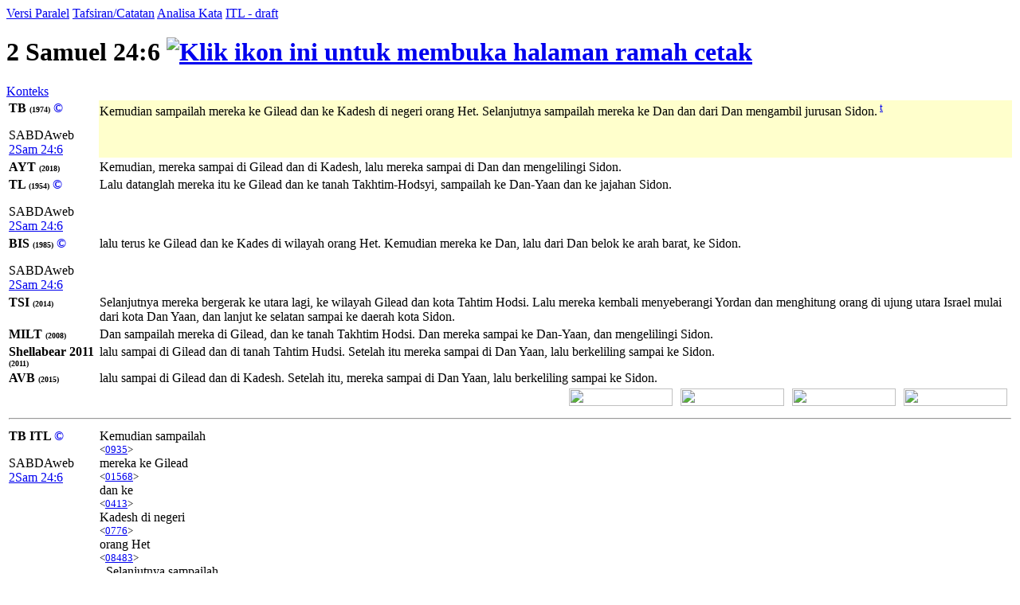

--- FILE ---
content_type: text/html; charset=UTF-8
request_url: https://alkitab.sabda.org/verse.php?book=2Sa&chapter=24&verse=6
body_size: 48264
content:
<!--<!DOCTYPE html PUBLIC "-//W3C//DTD XHTML 1.0 Transitional//EN" "http://www.w3.org/TR/xhtml1/DTD/xhtml1-transitional.dtd">-->
<html>
<head>
<meta http-equiv="Content-Type" content="text/html; charset=utf-8" />
<meta name="keywords" content="alkitab, alkitab online, alkitab elektronik, alkitab indonesia, alkitab sabda, biblika, terjemahan baru, kabar baik, terjemahan lama, firman allah yang hidup, kitab suci injil, shellabear, pencarian alkitab, terjemahan alkitab, versi alkitab, ayat alkitab, daftar ayat alkitab, situs alkitab, alat-alat biblika, program alkitab, alkitab program, software alkitab, alkitab software, CD SABDA, download alkitab, alkitab download, sejarah alkitab, alkitab, sabda, kristen, katolik, kristiani, nasrani, gereja, alkitab online, pelayanan, indonesia">
<!--meta name="viewport" content="width=device-width, initial-scale=1" /-->
<title>    2 Samuel 24:6 (Versi Paralel) - Tampilan Ayat - Alkitab SABDA
</title>
<link rel="alternate" type="application/rss+xml" title="RSS 2.0" href="xml/feed.php" />

<style>@font-face {font-family:KoineGreek; src:url('files/fonts/KoineGreek.eot?#iefix') format('embedded-opentype'), url('files/fonts/KoineGreek.ttf') format('truetype');}</style>
<link rel="stylesheet" href="styles/plain.css?v=202409a" type="text/css" />
<link rel="stylesheet" href="styles/jquery.cluetip.css" type="text/css" />
<link rel="stylesheet" href="styles/jquery.treeview.css" type="text/css" />
<link rel="stylesheet" href="styles/jquery.contextmenu.css" type="text/css" />
<link rel="stylesheet" href="styles/flora.resizable.css" type="text/css" />
<link rel="stylesheet" href="styles/highslide.css?1" type="text/css" /><link rel="search" type="application/opensearchdescription+xml" title="Alkitab SABDA" href="xml/search_univ.xml">
<script type="text/javascript" language="javascript" src="scripts/jquery-latest.js"></script>
<script type="text/javascript" language="javascript" src="scripts/jquery.tablesorter.js"></script>
<script type="text/javascript" language="javascript" src="scripts/jquery.qookie.js"></script>
<script type="text/javascript" language="javascript" src="scripts/jquery.treeview.js"></script>
<script type="text/javascript" language="javascript" src="scripts/jquery.form.js"></script>
<script type="text/javascript" language="javascript" src="scripts/jquery.contextMenu.js"></script>
<script type="text/javascript" language="javascript" src="scripts/ui.core.js"></script>
<script type="text/javascript" language="javascript" src="scripts/ui.base.js"></script>
<script type="text/javascript" language="javascript" src="scripts/ui.resizable.js"></script>
<script type="text/javascript" language="javascript" src="scripts/ui.draggable.js"></script>
<script type="text/javascript" language="javascript" src="scripts/ui.droppable.js"></script>
<script type="text/javascript" language="javascript" src="scripts/jquery.gabung.js?v=202409a"></script>
<script type="text/javascript" language="javascript" src="scripts/plain.js"></script>
<script type="text/javascript" language="javascript" src="scripts/highslide-with-gallery.min.js?1"></script>
</head>
<body onload="setSize();" onresize="setSize();" ondblclick="jumpSearch('search.php', '', 'id', '');">
<div id="main" onmousemove="goSlide(event);" onmouseup="stopSlide();">
<div class="tabs">
<a class="tab active" id="COMPARE_tab" href="verse.php?book=10&amp;chapter=24&amp;verse=6&amp;tab=text">Versi Paralel</a>
<a class="tab" id="COMMENTARIES_tab" href="verse_commentary.php?book=10&amp;chapter=24&amp;verse=6">Tafsiran/Catatan</a>
<a class="tab" id="ANALYSIS_tab" href="verse.php?book=10&amp;chapter=24&amp;verse=6&amp;tab=analysis">Analisa Kata</a>
                        <a class="tab" id="INTERLINEAR_tab" href="https://devx.sabda.org/indolinear/heb2tb/detail.php?id=8699">ITL - draft</a>
            </div>
<div id="COMPARE">
<div class="texts">    
	<h1>2 Samuel 24:6 <a href="verse.php?book=10&amp;chapter=24&amp;verse=6&amp;mode=print" target=_blank><img src="images/printer.gif" border="0" title="Klik ikon ini untuk membuka halaman ramah cetak"></a></h1>
	<a href="bible.php?book=10&amp;chapter=24#6">Konteks</a><br>
	<table id="alt" width="100%">
	            	    					        <tr valign="top"><td style="width:110px"><b>TB <font size=1>(1974)</font> <a style="text-decoration:none;" href="http://www.sabda.org/sabdaweb/versions/tb">&copy;</a></b><br><p class="small1">SABDAweb <a href="http://www.sabda.org/sabdaweb/bible/verse/?b=2Sam&c=24&v=6&version=tb" rel="nofollow" target="_blank">2Sam 24:6</a></p></td>
		    		                	                                                                                        	<td bgcolor="#FFFFCC"><p class="text">
        	Kemudian sampailah mereka ke Gilead dan ke Kadesh di negeri orang Het. Selanjutnya sampailah mereka ke Dan dan dari Dan mengambil jurusan Sidon.<sup> <a id="xf__8699_t" href="#" class="xfull_trigger">t</a>&nbsp;</sup>
        	        	</p></td></tr>
	    		
	
				    		        				    				        <tr valign="top"><td style="width:110px"><b>AYT <font size=1>(2018)</font> </b></td>
				    				    						<td><p>Kemudian, mereka sampai di Gilead dan di Kadesh, lalu mereka sampai di Dan dan mengelilingi Sidon.</p></td></tr>
											    		        				    				        <tr valign="top"><td style="width:110px"><b>TL <font size=1>(1954)</font> <a style="text-decoration:none;" href="http://www.sabda.org/sabdaweb/versions/tl">&copy;</a></b><br><p class="small1">SABDAweb <a href="http://www.sabda.org/sabdaweb/bible/verse/?b=2Sam&c=24&v=6&version=tl" rel="nofollow" target="_blank">2Sam 24:6</a></p></td>
				    				    						<td><p>Lalu datanglah mereka itu ke Gilead dan ke tanah Takhtim-Hodsyi, sampailah ke Dan-Yaan dan ke jajahan Sidon.</p></td></tr>
											    		        				    				        <tr valign="top"><td style="width:110px"><b>BIS <font size=1>(1985)</font> <a style="text-decoration:none;" href="http://www.sabda.org/sabdaweb/versions/bis">&copy;</a></b><br><p class="small1">SABDAweb <a href="http://www.sabda.org/sabdaweb/bible/verse/?b=2Sam&c=24&v=6&version=bis" rel="nofollow" target="_blank">2Sam 24:6</a></p></td>
				    				    						<td><p>lalu terus ke Gilead dan ke Kades di wilayah orang Het. Kemudian mereka ke Dan, lalu dari Dan belok ke arah barat, ke Sidon.</p></td></tr>
											    		        				    				        <tr valign="top"><td style="width:110px"><b>TSI <font size=1>(2014)</font> </b></td>
				    				    						<td><p>Selanjutnya mereka bergerak ke utara lagi, ke wilayah Gilead dan kota Tahtim Hodsi. Lalu mereka kembali menyeberangi Yordan dan menghitung orang di ujung utara Israel mulai dari kota Dan Yaan, dan lanjut ke selatan sampai ke daerah kota Sidon.</p></td></tr>
											    		        				    				        <tr valign="top"><td style="width:110px"><b>MILT <font size=1>(2008)</font> </b></td>
				    				    						<td><p>Dan sampailah mereka di Gilead, dan ke tanah Takhtim Hodsi. Dan mereka sampai ke Dan-Yaan, dan mengelilingi Sidon.</p></td></tr>
											    		        				    				        <tr valign="top"><td style="width:110px"><b>Shellabear 2011 <font size=1>(2011)</font> </b></td>
				    				    						<td><p>lalu sampai di Gilead dan di tanah Tahtim Hudsi. Setelah itu mereka sampai di Dan Yaan, lalu berkeliling sampai ke Sidon.</p></td></tr>
											    		        				    				        <tr valign="top"><td style="width:110px"><b>AVB <font size=1>(2015)</font> </b></td>
				    				    						<td><p>lalu sampai di Gilead dan di Kadesh. Setelah itu, mereka sampai di Dan Yaan, lalu berkeliling sampai ke Sidon.</p></td></tr>
											    		
				
				    <tr height="25px">
		    	<td colspan="2" valign="top" align="right">
		    		<div class="en_verse en_hide" id="v8699" style="position: relative; float:right; width:130px;">
		    			<div style="position: absolute; right:5px; width:130px; height:24px;">
		    				<img width="130px" height="22px" src="images/show_english.png">
		    			</div>
		    			<div style="position: absolute; text-align:center; width:130px; right:5px; top:4px;">
		    				<span style="color: #ffffff; font-weight: bold; font-family: Verdana, Arial, sans-serif; font-size: 60%; cursor: pointer;">[+] Bhs. Inggris</span>
		    			</div>
		    		</div>
		    		<div class="id_verse id_hide" id="vi8699" style="position: relative; float:right; width:130px;">
		    			<div style="position: absolute; right:145px; width:130px; height:24px;">
		    				<img width="130px" height="22px" src="images/show_english.png">
		    			</div>
		    			<div style="position: absolute; text-align:center; width:130px; right:145px; top:4px;">
		    				<span style="color: #ffffff; font-weight: bold; font-family: Verdana, Arial, sans-serif; font-size: 60%; cursor: pointer;">[+] Bhs. Indonesia</span>
		    			</div>
		    		</div>		    		
		    		<div class="sk_verse sk_hide" id="vs8699" style="position: relative; float:right; width:130px;">
		    			<div style="position: absolute; right:285px; width:130px; height:24px;">
		    				<img width="130px" height="22px" src="images/show_english.png">
		    			</div>
		    			<div style="position: absolute; text-align:center; width:130px; right:285px; top:4px;">
		    				<span style="color: #ffffff; font-weight: bold; font-family: Verdana, Arial, sans-serif; font-size: 60%; cursor: pointer;">[+] Bhs. Suku</span>
		    			</div>
		    		</div>		    		
		    		<div class="kn_verse kn_hide" id="vk8699" style="position: relative; float:right; width:130px;">
		    			<div style="position: absolute; right:425px; width:130px; height:24px;">
		    				<img width="130px" height="22px" src="images/show_english.png">
		    			</div>
		    			<div style="position: absolute; text-align:center; width:130px; right:425px; top:4px;">
		    				<span style="color: #ffffff; font-weight: bold; font-family: Verdana, Arial, sans-serif; font-size: 60%; cursor: pointer;">[+] Kuno</span>
		    			</div>
		    		</div>	    	
		    	</td>
		    </tr>
		    </table>
    <table id="str" width="100%">
		<tr><td colspan="2"><hr /></td></tr>
				    		    								    				        <tr valign="top"><td style="width:110px"><b>TB ITL <a style="text-decoration:none;" href="http://www.sabda.org/sabdaweb/versions/tb_itl_drf">&copy;</a></b><br><p class="small1">SABDAweb <a href="http://www.sabda.org/sabdaweb/bible/verse/?b=2Sam&c=24&v=6&version=tb_itl_drf" rel="nofollow" target="_blank">2Sam 24:6</a></p></td>
				    				                    <td><div><div class="wrapper" id="1_01_0935" onmouseover="lightUp(this, 'in')" onmouseout="lightUp(this, 'out')">Kemudian sampailah<br /><small>&lt;<a id="0935" class="strong_trigger" type="strong" href="strong.php?id=0935">0935</a>&gt;</small></div><div class="wrapper" id="1_02_01568" onmouseover="lightUp(this, 'in')" onmouseout="lightUp(this, 'out')"> mereka ke Gilead<br /><small>&lt;<a id="01568" class="strong_trigger" type="strong" href="strong.php?id=01568">01568</a>&gt;</small></div><div class="wrapper" id="1_03_0413" onmouseover="lightUp(this, 'in')" onmouseout="lightUp(this, 'out')"> dan ke<br /><small>&lt;<a id="0413" class="strong_trigger" type="strong" href="strong.php?id=0413">0413</a>&gt;</small></div><div class="wrapper" id="1_04_0776" onmouseover="lightUp(this, 'in')" onmouseout="lightUp(this, 'out')"> Kadesh di negeri<br /><small>&lt;<a id="0776" class="strong_trigger" type="strong" href="strong.php?id=0776">0776</a>&gt;</small></div><div class="wrapper" id="1_05_08483" onmouseover="lightUp(this, 'in')" onmouseout="lightUp(this, 'out')"> orang Het<br /><small>&lt;<a id="08483" class="strong_trigger" type="strong" href="strong.php?id=08483">08483</a>&gt;</small></div><div class="wrapper" id="1_06_0935" onmouseover="lightUp(this, 'in')" onmouseout="lightUp(this, 'out')">. Selanjutnya sampailah<br /><small>&lt;<a id="0935" class="strong_trigger" type="strong" href="strong.php?id=0935">0935</a>&gt;</small></div><div class="wrapper" id="1_07_01842" onmouseover="lightUp(this, 'in')" onmouseout="lightUp(this, 'out')"> mereka ke Dan<br /><small>&lt;<a id="01842" class="strong_trigger" type="strong" href="strong.php?id=01842">01842</a>&gt;</small></div><div class="wrapper" id="1_08_05439" onmouseover="lightUp(this, 'in')" onmouseout="lightUp(this, 'out')"> dan dari Dan mengambil jurusan<br /><small>&lt;<a id="05439" class="strong_trigger" type="strong" href="strong.php?id=05439">05439</a>&gt;</small></div><div class="wrapper" id="1_09_06721" onmouseover="lightUp(this, 'in')" onmouseout="lightUp(this, 'out')"> Sidon<br /><small>&lt;<a id="06721" class="strong_trigger" type="strong" href="strong.php?id=06721">06721</a>&gt;</small></div><div class="wrapper" style="border: 0;">. </div><div id="no_trans" class="wrapper" style="border: 0;"><br /><small>[&lt;<a id="0413" class="strong_trigger" type="strong" href="strong.php?id=0413">0413</a>&gt;]</small></div></div></td></tr>
		        										    								    				        <tr valign="top"><td style="width:110px"><b>TL ITL <a style="text-decoration:none;" href="http://www.sabda.org/sabdaweb/versions/tl_itl_drf">&copy;</a></b><br><p class="small1">SABDAweb <a href="http://www.sabda.org/sabdaweb/bible/verse/?b=2Sam&c=24&v=6&version=tl_itl_drf" rel="nofollow" target="_blank">2Sam 24:6</a></p></td>
				    				                    <td><div><div class="wrapper" id="2_01_0935" onmouseover="lightUp(this, 'in')" onmouseout="lightUp(this, 'out')">Lalu datanglah<br /><small>&lt;<a id="0935" class="strong_trigger" type="strong" href="strong.php?id=0935">0935</a>&gt;</small></div><div class="wrapper" id="2_02_01568" onmouseover="lightUp(this, 'in')" onmouseout="lightUp(this, 'out')"> mereka itu ke Gilead<br /><small>&lt;<a id="01568" class="strong_trigger" type="strong" href="strong.php?id=01568">01568</a>&gt;</small></div><div class="wrapper" id="2_03_0413" onmouseover="lightUp(this, 'in')" onmouseout="lightUp(this, 'out')"> dan ke<br /><small>&lt;<a id="0413" class="strong_trigger" type="strong" href="strong.php?id=0413">0413</a>&gt;</small></div><div class="wrapper" id="2_04_0776" onmouseover="lightUp(this, 'in')" onmouseout="lightUp(this, 'out')"> tanah<br /><small>&lt;<a id="0776" class="strong_trigger" type="strong" href="strong.php?id=0776">0776</a>&gt;</small></div><div class="wrapper" id="2_05_08483" onmouseover="lightUp(this, 'in')" onmouseout="lightUp(this, 'out')"> Takhtim-Hodsyi<br /><small>&lt;<a id="08483" class="strong_trigger" type="strong" href="strong.php?id=08483">08483</a>&gt;</small></div><div class="wrapper" id="2_06_0935" onmouseover="lightUp(this, 'in')" onmouseout="lightUp(this, 'out')">, sampailah ke<br /><small>&lt;<a id="0935" class="strong_trigger" type="strong" href="strong.php?id=0935">0935</a>&gt;</small></div><div class="wrapper" id="2_07_01842" onmouseover="lightUp(this, 'in')" onmouseout="lightUp(this, 'out')"> Dan-Yaan<br /><small>&lt;<a id="01842" class="strong_trigger" type="strong" href="strong.php?id=01842">01842</a>&gt;</small></div><div class="wrapper" id="2_08_05439" onmouseover="lightUp(this, 'in')" onmouseout="lightUp(this, 'out')"> dan ke jajahan<br /><small>&lt;<a id="05439" class="strong_trigger" type="strong" href="strong.php?id=05439">05439</a>&gt;</small></div><div class="wrapper" id="2_09_06721" onmouseover="lightUp(this, 'in')" onmouseout="lightUp(this, 'out')"> Sidon<br /><small>&lt;<a id="06721" class="strong_trigger" type="strong" href="strong.php?id=06721">06721</a>&gt;</small></div><div class="wrapper" style="border: 0;">.</div></div></td></tr>
		        										    								    				        <tr valign="top"><td style="width:110px"><b>AYT ITL </b></td>
				    				                    <td><div><div class="wrapper" id="3_01_0935" onmouseover="lightUp(this, 'in')" onmouseout="lightUp(this, 'out')">Kemudian, mereka sampai<br /><small>&lt;<a id="0935" class="strong_trigger" type="strong" href="strong.php?id=0935">0935</a>&gt;</small></div><div class="wrapper" id="3_02_01568" onmouseover="lightUp(this, 'in')" onmouseout="lightUp(this, 'out')"> di Gilead<br /><small>&lt;<a id="01568" class="strong_trigger" type="strong" href="strong.php?id=01568">01568</a>&gt;</small></div><div class="wrapper" id="3_03_08483" onmouseover="lightUp(this, 'in')" onmouseout="lightUp(this, 'out')"> dan di Kadesh<br /><small>&lt;<a id="08483" class="strong_trigger" type="strong" href="strong.php?id=08483">08483</a>&gt;</small></div><div class="wrapper" id="3_04_00" onmouseover="lightUp(this, 'in')" onmouseout="lightUp(this, 'out')">, lalu mereka<br /><small>&lt;<a id="00" class="strong_trigger" type="strong" href="strong.php?id=00">00</a>&gt;</small></div><div class="wrapper" id="3_05_0935" onmouseover="lightUp(this, 'in')" onmouseout="lightUp(this, 'out')"> sampai<br /><small>&lt;<a id="0935" class="strong_trigger" type="strong" href="strong.php?id=0935">0935</a>&gt;</small></div><div class="wrapper" id="3_06_01842" onmouseover="lightUp(this, 'in')" onmouseout="lightUp(this, 'out')"> di Dan<br /><small>&lt;<a id="01842" class="strong_trigger" type="strong" href="strong.php?id=01842">01842</a>&gt;</small></div><div class="wrapper" id="3_07_05439" onmouseover="lightUp(this, 'in')" onmouseout="lightUp(this, 'out')"> dan mengelilingi<br /><small>&lt;<a id="05439" class="strong_trigger" type="strong" href="strong.php?id=05439">05439</a>&gt;</small></div><div class="wrapper" id="3_08_06721" onmouseover="lightUp(this, 'in')" onmouseout="lightUp(this, 'out')"> Sidon<br /><small>&lt;<a id="06721" class="strong_trigger" type="strong" href="strong.php?id=06721">06721</a>&gt;</small></div><div class="wrapper" style="border: 0;">. </div><div id="no_trans" class="wrapper" style="border: 0;"><br /><small>[&lt;<a id="0413" class="strong_trigger" type="strong" href="strong.php?id=0413">0413</a>&gt; &lt;<a id="0776" class="strong_trigger" type="strong" href="strong.php?id=0776">0776</a>&gt; &lt;<a id="00" class="strong_trigger" type="strong" href="strong.php?id=00">00</a>&gt; &lt;<a id="0413" class="strong_trigger" type="strong" href="strong.php?id=0413">0413</a>&gt;]</small></div></div></td></tr>
		        										    								    				        <tr valign="top"><td style="width:110px"><b>AVB ITL </b></td>
				    				                    <td><div><div class="wrapper" id="4_01_0935" onmouseover="lightUp(this, 'in')" onmouseout="lightUp(this, 'out')">lalu sampai<br /><small>&lt;<a id="0935" class="strong_trigger" type="strong" href="strong.php?id=0935">0935</a>&gt;</small></div><div class="wrapper" id="4_02_01568" onmouseover="lightUp(this, 'in')" onmouseout="lightUp(this, 'out')"> di Gilead<br /><small>&lt;<a id="01568" class="strong_trigger" type="strong" href="strong.php?id=01568">01568</a>&gt;</small></div><div class="wrapper" id="4_03_0413" onmouseover="lightUp(this, 'in')" onmouseout="lightUp(this, 'out')"> dan di<br /><small>&lt;<a id="0413" class="strong_trigger" type="strong" href="strong.php?id=0413">0413</a>&gt;</small></div><div class="wrapper" id="4_04_08483" onmouseover="lightUp(this, 'in')" onmouseout="lightUp(this, 'out')"> Kadesh<br /><small>&lt;<a id="08483" class="strong_trigger" type="strong" href="strong.php?id=08483">08483</a>&gt;</small></div><div class="wrapper" id="4_05_0935" onmouseover="lightUp(this, 'in')" onmouseout="lightUp(this, 'out')">. Setelah itu, mereka sampai<br /><small>&lt;<a id="0935" class="strong_trigger" type="strong" href="strong.php?id=0935">0935</a>&gt;</small></div><div class="wrapper" id="4_06_01842" onmouseover="lightUp(this, 'in')" onmouseout="lightUp(this, 'out')"> di Dan Yaan<br /><small>&lt;<a id="01842" class="strong_trigger" type="strong" href="strong.php?id=01842">01842</a>&gt;</small></div><div class="wrapper" id="4_07_05439" onmouseover="lightUp(this, 'in')" onmouseout="lightUp(this, 'out')">, lalu berkeliling<br /><small>&lt;<a id="05439" class="strong_trigger" type="strong" href="strong.php?id=05439">05439</a>&gt;</small></div><div class="wrapper" id="4_08_0413" onmouseover="lightUp(this, 'in')" onmouseout="lightUp(this, 'out')"> sampai ke<br /><small>&lt;<a id="0413" class="strong_trigger" type="strong" href="strong.php?id=0413">0413</a>&gt;</small></div><div class="wrapper" id="4_09_06721" onmouseover="lightUp(this, 'in')" onmouseout="lightUp(this, 'out')"> Sidon<br /><small>&lt;<a id="06721" class="strong_trigger" type="strong" href="strong.php?id=06721">06721</a>&gt;</small></div><div class="wrapper" style="border: 0;">. </div><div id="no_trans" class="wrapper" style="border: 0;"><br /><small>[&lt;<a id="0776" class="strong_trigger" type="strong" href="strong.php?id=0776">0776</a>&gt; &lt;<a id="00" class="strong_trigger" type="strong" href="strong.php?id=00">00</a>&gt; &lt;<a id="00" class="strong_trigger" type="strong" href="strong.php?id=00">00</a>&gt;]</small></div></div></td></tr>
		        										    								  		  		    				  <tr valign="top"><td><b>HEBREW</b></td><td><div><div class="wrapper" id="30_01_06721" onmouseover="lightUp(this, 'in')" onmouseout="lightUp(this, 'out')"><span class="h">Nwdyu</span> <br /><small>&lt;<a id="06721" class="strong_trigger" type="strong" href="strong.php?id=06721">06721</a>&gt;</small></div><div class="wrapper" id="30_02_0413" onmouseover="lightUp(this, 'in')" onmouseout="lightUp(this, 'out')"><span class="h">la</span> <br /><small>&lt;<a id="0413" class="strong_trigger" type="strong" href="strong.php?id=0413">0413</a>&gt;</small></div><div class="wrapper" id="30_03_05439" onmouseover="lightUp(this, 'in')" onmouseout="lightUp(this, 'out')"><span class="h">bybow</span> <br /><small>&lt;<a id="05439" class="strong_trigger" type="strong" href="strong.php?id=05439">05439</a>&gt;</small></div><div class="wrapper" id="30_04_01842" onmouseover="lightUp(this, 'in')" onmouseout="lightUp(this, 'out')"><span class="h">Ney</span> <br /><small>&lt;<a id="01842" class="strong_trigger" type="strong" href="strong.php?id=01842">01842</a>&gt;</small></div><div class="wrapper" id="30_05_0" onmouseover="lightUp(this, 'in')" onmouseout="lightUp(this, 'out')"><span class="h">hnd</span> <br /><small>&lt;<a id="0" class="strong_trigger" type="strong" href="strong.php?id=0">0</a>&gt;</small></div><div class="wrapper" id="30_06_0935" onmouseover="lightUp(this, 'in')" onmouseout="lightUp(this, 'out')"><span class="h">wabyw</span> <br /><small>&lt;<a id="0935" class="strong_trigger" type="strong" href="strong.php?id=0935">0935</a>&gt;</small></div><div class="wrapper" id="30_07_08483" onmouseover="lightUp(this, 'in')" onmouseout="lightUp(this, 'out')"><span class="h">ysdx</span> <br /><small>&lt;<a id="08483" class="strong_trigger" type="strong" href="strong.php?id=08483">08483</a>&gt;</small></div><div class="wrapper" id="30_08_0" onmouseover="lightUp(this, 'in')" onmouseout="lightUp(this, 'out')"><span class="h">Mytxt</span> <br /><small>&lt;<a id="0" class="strong_trigger" type="strong" href="strong.php?id=0">0</a>&gt;</small></div><div class="wrapper" id="30_09_0776" onmouseover="lightUp(this, 'in')" onmouseout="lightUp(this, 'out')"><span class="h">Ura</span> <br /><small>&lt;<a id="0776" class="strong_trigger" type="strong" href="strong.php?id=0776">0776</a>&gt;</small></div><div class="wrapper" id="30_10_0413" onmouseover="lightUp(this, 'in')" onmouseout="lightUp(this, 'out')"><span class="h">law</span> <br /><small>&lt;<a id="0413" class="strong_trigger" type="strong" href="strong.php?id=0413">0413</a>&gt;</small></div><div class="wrapper" id="30_11_01568" onmouseover="lightUp(this, 'in')" onmouseout="lightUp(this, 'out')"><span class="h">hdelgh</span> <br /><small>&lt;<a id="01568" class="strong_trigger" type="strong" href="strong.php?id=01568">01568</a>&gt;</small></div><div class="wrapper" id="30_12_0935" onmouseover="lightUp(this, 'in')" onmouseout="lightUp(this, 'out')"><span class="h">wabyw</span> (24:6)<br /><small>&lt;<a id="0935" class="strong_trigger" type="strong" href="strong.php?id=0935">0935</a>&gt;</small></div></div></td></tr>
		    		    		  		
				    <tr height="25px"><td colspan="2" valign="top" align="right"><div class="en_str en_hide" id="s8699" style="position: relative; width:400px;"><div style="position: absolute; right:5px; width:130px; height:24px;"><img width="130px" height="22px" src="images/show_english.png"></div><div style="position: absolute; text-align:center; width:130px; right:5px; top:4px;"><span style="color: #ffffff; font-weight: bold; font-family: Verdana, Arial, sans-serif; font-size: 60%; cursor: pointer;">[+] Bhs. Inggris</span></div></div></td></tr>
			</table>
	<table id="note" width="100%">
	    <tr><td colspan="2"><hr /></td></tr>		
		                
    	    	        			    			        <tr valign="top"><td style="width:110px"><b>TB<sup>+TSK</sup> <font size=1>(1974)</font> <a style="text-decoration:none;" href="http://www.sabda.org/sabdaweb/versions/tb">&copy;</a></b><br><p class="small1">SABDAweb <a href="http://www.sabda.org/sabdaweb/bible/verse/?b=2Sam&c=24&v=6&version=tb" rel="nofollow" target="_blank">2Sam 24:6</a></p></td>
			    			    				    <td><p><sup> <a id="xf__8699_2" href="#" class="xfull_trigger">2</a>&nbsp;</sup>Kemudian sampailah mereka ke Gilead<sup> <a id="xf__8699_1" href="#" class="xfull_trigger">1</a>&nbsp;</sup> dan ke Kadesh di negeri orang Het. Selanjutnya sampailah mereka ke Dan dan dari Dan mengambil jurusan Sidon<sup> <a id="xf__8699_3" href="#" class="xfull_trigger">3</a>&nbsp;</sup>.</p></td></tr>
								    		
	
                            <tr height="25px"><td colspan="2" valign="top" align="right"><div class="en_note en_hide" id="n8699" style="position: relative; width:400px;"><div style="position: absolute; right:5px; width:130px; height:24px;"><img width="130px" height="22px" src="images/show_english.png"></div><div style="position: absolute; text-align:center; width:130px; right:5px; top:4px;"><span style="color: #ffffff; font-weight: bold; font-family: Verdana, Arial, sans-serif; font-size: 60%; cursor: pointer;">[+] Bhs. Inggris</span></div></div></td></tr>
        	</table>
	<br>
</div>
</div>
<div id="navigate">
 <a id="prev" href="verse.php?book=2Sam&amp;chapter=24&amp;verse=5"><img src="images/l_arrow.gif" border="0" title="Previous Verse"></a>
 <a id="next" href="verse.php?book=2Sam&amp;chapter=24&amp;verse=7"><img src="images/r_arrow.gif" border="0" title="Next Verse"></a>
</div>
<div id="bottom-nav">
 <a id="prev" href="verse.php?book=2Sam&amp;chapter=24&amp;verse=5"><img src="images/l_arrow.gif" border="0" title="Previous Verse"></a>
 <a id="next" href="verse.php?book=2Sam&amp;chapter=24&amp;verse=7"><img src="images/r_arrow.gif" border="0" title="Next Verse"></a>
</div>
<div id="closer">
</div>
<div id="footer">
	<div class="menu">
		<div style="position:relative;clear:both; padding:5px 0">
			<center>
			<!-- &copy; 2005-2026 <a href="https://www.ylsa.org/">Yayasan Lembaga SABDA (YLSA)</a> | <a href="https://kontak.sabda.org/" rel="nofollow" target="_blank">Laporan Masalah/Saran</a></a> -->
			<a href="https://copyright.sabda.org">Copyright</a> &copy; 2005-2026 <a href="https://www.ylsa.org/">Yayasan Lembaga SABDA (YLSA)</a>. All Rights Reserved. <br/>
			Bank BCA Cabang Pasar Legi Solo - No. Rekening: 0790266579 - a.n. Yulia Oeniyati <br/>
			<a href="https://kontak.sabda.org">Kontak</a> | <a href="https://ylsa.org/partisipasi">Partisipasi</a> | <a href="https://ylsa.org/donasi">Donasi</a>
			</center>
		</div>
	</div>
</div>
</div>
<div id="left">
<div id="handle" onclick="slideLeft()">
      <img src="images/leftmenu_left_arrow.gif">
  </div>
<div id="left_in">
<div class="menu">
	<div>
	Tampilkan Alkitab
	<form action="displaybible.php" name="formBible">
		<select name="book" class="input_small" onchange="selectBookChapAll(this.selectedIndex+1, formBible.chapter.selectedIndex+1, formBible.verse.selectedIndex, formBible.chapter, formBible.verse);">
    		    		    <option value="Kej" >Kejadian</option>
    		    		    <option value="Kel" >Keluaran</option>
    		    		    <option value="Im" >Imamat</option>
    		    		    <option value="Bil" >Bilangan</option>
    		    		    <option value="Ul" >Ulangan</option>
    		    		    <option value="Yos" >Yosua</option>
    		    		    <option value="Hak" >Hakim-hakim</option>
    		    		    <option value="Rut" >Rut</option>
    		    		    <option value="1Sam" >1 Samuel</option>
    		    		    <option value="2Sam"  selected="selected">2 Samuel</option>
    		    		    <option value="1Raj" >1 Raja-raja</option>
    		    		    <option value="2Raj" >2 Raja-raja</option>
    		    		    <option value="1Taw" >1 Tawarikh</option>
    		    		    <option value="2Taw" >2 Tawarikh</option>
    		    		    <option value="Ezr" >Ezra</option>
    		    		    <option value="Neh" >Nehemia</option>
    		    		    <option value="Est" >Ester</option>
    		    		    <option value="Ayb" >Ayub</option>
    		    		    <option value="Mzm" >Mazmur</option>
    		    		    <option value="Ams" >Amsal</option>
    		    		    <option value="Pkh" >Pengkhotbah</option>
    		    		    <option value="Kid" >Kidung Agung</option>
    		    		    <option value="Yes" >Yesaya</option>
    		    		    <option value="Yer" >Yeremia</option>
    		    		    <option value="Rat" >Ratapan</option>
    		    		    <option value="Yeh" >Yehezkiel</option>
    		    		    <option value="Dan" >Daniel</option>
    		    		    <option value="Hos" >Hosea</option>
    		    		    <option value="Yl" >Yoel</option>
    		    		    <option value="Am" >Amos</option>
    		    		    <option value="Ob" >Obaja</option>
    		    		    <option value="Yun" >Yunus</option>
    		    		    <option value="Mi" >Mikha</option>
    		    		    <option value="Nah" >Nahum</option>
    		    		    <option value="Hab" >Habakuk</option>
    		    		    <option value="Zef" >Zefanya</option>
    		    		    <option value="Hag" >Hagai</option>
    		    		    <option value="Za" >Zakharia</option>
    		    		    <option value="Mal" >Maleakhi</option>
    		    		    <option value="Mat" >Matius</option>
    		    		    <option value="Mrk" >Markus</option>
    		    		    <option value="Luk" >Lukas</option>
    		    		    <option value="Yoh" >Yohanes</option>
    		    		    <option value="Kis" >Kisah Para Rasul</option>
    		    		    <option value="Rm" >Roma</option>
    		    		    <option value="1Kor" >1 Korintus</option>
    		    		    <option value="2Kor" >2 Korintus</option>
    		    		    <option value="Gal" >Galatia</option>
    		    		    <option value="Ef" >Efesus</option>
    		    		    <option value="Flp" >Filipi</option>
    		    		    <option value="Kol" >Kolose</option>
    		    		    <option value="1Tes" >1 Tesalonika</option>
    		    		    <option value="2Tes" >2 Tesalonika</option>
    		    		    <option value="1Tim" >1 Timotius</option>
    		    		    <option value="2Tim" >2 Timotius</option>
    		    		    <option value="Tit" >Titus</option>
    		    		    <option value="Flm" >Filemon</option>
    		    		    <option value="Ibr" >Ibrani</option>
    		    		    <option value="Yak" >Yakobus</option>
    		    		    <option value="1Ptr" >1 Petrus</option>
    		    		    <option value="2Ptr" >2 Petrus</option>
    		    		    <option value="1Yoh" >1 Yohanes</option>
    		    		    <option value="2Yoh" >2 Yohanes</option>
    		    		    <option value="3Yoh" >3 Yohanes</option>
    		    		    <option value="Yud" >Yudas</option>
    		    		    <option value="Why" >Wahyu</option>
    				</select><br>
		<select name="chapter" class="input_small" onchange="selectChapterAll(formBible.book.selectedIndex+1, this.selectedIndex+1, formBible.verse.selectedIndex, formBible.verse);">
    		    		    <option class="input_small" value="1">1</option>
    		    		    <option class="input_small" value="2">2</option>
    		    		    <option class="input_small" value="3">3</option>
    		    		    <option class="input_small" value="4">4</option>
    		    		    <option class="input_small" value="5">5</option>
    		    		    <option class="input_small" value="6">6</option>
    		    		    <option class="input_small" value="7">7</option>
    		    		    <option class="input_small" value="8">8</option>
    		    		    <option class="input_small" value="9">9</option>
    		    		    <option class="input_small" value="10">10</option>
    		    		    <option class="input_small" value="11">11</option>
    		    		    <option class="input_small" value="12">12</option>
    		    		    <option class="input_small" value="13">13</option>
    		    		    <option class="input_small" value="14">14</option>
    		    		    <option class="input_small" value="15">15</option>
    		    		    <option class="input_small" value="16">16</option>
    		    		    <option class="input_small" value="17">17</option>
    		    		    <option class="input_small" value="18">18</option>
    		    		    <option class="input_small" value="19">19</option>
    		    		    <option class="input_small" value="20">20</option>
    		    		    <option class="input_small" value="21">21</option>
    		    		    <option class="input_small" value="22">22</option>
    		    		    <option class="input_small" value="23">23</option>
    		    		    <option class="input_small" value="24" selected="selected">24</option>
    			    </select>
		<select name="verse" class="input_small" >
		    <option class="input_small" value="0">SEMUA</option>
    		    		    <option class="input_small" value="1">1</option>
    		    		    <option class="input_small" value="2">2</option>
    		    		    <option class="input_small" value="3">3</option>
    		    		    <option class="input_small" value="4">4</option>
    		    		    <option class="input_small" value="5">5</option>
    		    		    <option class="input_small" value="6" selected="selected">6</option>
    		    		    <option class="input_small" value="7">7</option>
    		    		    <option class="input_small" value="8">8</option>
    		    		    <option class="input_small" value="9">9</option>
    		    		    <option class="input_small" value="10">10</option>
    		    		    <option class="input_small" value="11">11</option>
    		    		    <option class="input_small" value="12">12</option>
    		    		    <option class="input_small" value="13">13</option>
    		    		    <option class="input_small" value="14">14</option>
    		    		    <option class="input_small" value="15">15</option>
    		    		    <option class="input_small" value="16">16</option>
    		    		    <option class="input_small" value="17">17</option>
    		    		    <option class="input_small" value="18">18</option>
    		    		    <option class="input_small" value="19">19</option>
    		    		    <option class="input_small" value="20">20</option>
    		    		    <option class="input_small" value="21">21</option>
    		    		    <option class="input_small" value="22">22</option>
    		    		    <option class="input_small" value="23">23</option>
    		    		    <option class="input_small" value="24">24</option>
    		    		    <option class="input_small" value="25">25</option>
    			    </select>
		<input class="input_small" type="submit" value="Tampilkan" />
		    </form><br><br>
		<div class="uni_search">
			Pencarian Universal:<br>
			<form action="universal.php">
				<input class="input_small uni_note_trigger"  type="text" value="" name="s" />
				<input clasS="input_small"  type="submit" value="Cari" /><br/>
	            <input class="input_small" type="checkbox" name="scope" value="def"  /><span class="input_small">Hanya dalam TB</span><br/>
                <input class="input_small" type="checkbox" name="exact" value="on" ><span class="input_small">Pencarian Tepat</span>
										    </form>
		    <div style="cursor:pointer; margin-top:10px;">
		    	<a href="advanced.php?bib=on#bib">Pencarian Khusus</a>
		    </div>
		</div>
	</div>
</div>
<hr>
<div class="menu">
	<div><a href="commentary.php">Tafsiran/Catatan</a><br>
	<a href="dictionary.php">Studi Kamus</a><br>
	<a href="lexicon.php">Studi Kata</a><br>
	<a href="strong.php">Leksikon</a><br>
	<a href="map.php?index=map">Sistem Studi Peta</a><br>
	<a href="illustration.php">Ilustrasi Khotbah</a><br>
	<a href="expository.php">Ekspositori</a><br>
    <a href="arts.php">Gambar</a><br>
	<a href="resource.php">Resource</a><br>
	<a href="daily.php">Bacaan Alkitab Harian</a><br>
	<a href="thebibleproject.php">The Bible Project</a><br>
	<a href="tetelestai.php">Tetelestai</a><br>
	<a href="suku.php">Studi Alkitab Suku</a><br>
		<a href="https://sabdaweb.sabda.org/" target="_blank">SABDA web</a><br>	<a href="https://www.sabda.net/" target="_blank">Software SABDA</a><br>	<a href="https://alkitab.mobi/" target="_blank">Alkitab Mobile</a><br>
	<a href="https://android.sabda.org" target="_blank">Alkitab Android</a><br>
	<a href="https://badeno.sabda.org/" target="_blank">BaDeNo</a><br>
	<a href="https://gpt.sabda.org" target="_blank">Alkitab GPT</a><br>
	<a href="https://live.sabda.org/ig_alkitop" target="_blank">Alki-TOP</a><br>
	<a href="https://devx.sabda.org/diglot" target="_blank">Audio-Diglot</a><br>
	</div>
</div>
<hr>
<div class="tip"><a href="tips.php">TIP #26</a>: Perkuat kehidupan spiritual harian Anda dengan <a href="daily.php">Bacaan Alkitab Harian</a>. [<a href="tips.php">SEMUA</a>]</div>
<div class="mini">dibuat dalam <b>0.03</b> detik<br>dipersembahkan oleh <a href="https://www.ylsa.org/">YLSA</a></div>
</div>
</div>
<div id="header"  class="header">
<div id="header_left" class="header_left">
		
		
			<!--<img src="images/head_id.gif">-->
	<div id="head-title"><h1><a href="home.php" title="Alkitab SABDA">Alkitab SABDA</a></h1></div>
</div>
<!--
<div id="header_right" class="header_right">
<a href="http://www.bible.org/page.php?page_id=3086">Download</a> &amp; <a href="http://store.bible.org/category.asp?CategoryID=1&ParentID=0">Simpan</a><br>
<a href="http://www.bible.org/page.php?page_id=5032">Alkitab SABDA&#8482;</a>
</div>
-->
<!--
<div style="position:absolute; z-index:100; left:160px; top:13px; width:50px; height:50px;">
	<img src="images/beta.gif">
</div>
-->
<div id="multilingual">
    <form action="verse.php" name="formLingual">
        Antarmuka : <b>Indonesia</b> | <a href="verse.php?lang=en">Inggris</a> <span style="margin-left:20px">Versi : </span>
        <select name="version" class="multilingual_size" onChange="javascript:document.formLingual.submit();">
                            <option value="net">New English Translation</option>
                            <option value="av">King James Version</option>
                            <option value="tb" selected="selected">Alkitab Terjemahan Baru</option>
                            <option value="ayt">Alkitab Yang Terbuka</option>
                            <option value="avb">Alkitab Versi Borneo</option>
                            <option value="tl">Terjemahan Lama</option>
                            <option value="bis">Alkitab Kabar Baik (BIS)</option>
            	    </select>
    </form>
</div>

<div id="menu_bar" class="menu_bar_left">
    <div style="position: relative; float:right; margin: 0 10px 0 0">
        <form name="PrefForm" action=preferences.php method="POST">
            <input type="hidden" name="prev" value=http://alkitab.sabda.org/verse.php?book=2Sa&chapter=24&verse=6>
            <a id="preference" href="preferences.php"  onclick="PrefForm.submit(); return false;" class="drop_pref menubar">Preferensi</a>        </form>
    </div>
		&nbsp;&nbsp;<a class="menubar" href="advanced.php?bib=on#bib">Pencarian Khusus</a>&nbsp;&nbsp;&nbsp;&nbsp;&nbsp;&nbsp;&nbsp;&nbsp;&nbsp;&nbsp;&nbsp;&nbsp;&nbsp;&nbsp;&nbsp;&nbsp;&nbsp;&nbsp;&nbsp;&nbsp;&nbsp;&nbsp;&nbsp;&nbsp;&nbsp;&nbsp;&nbsp;&nbsp;
	
					<a class="menubar" href="home.php">Home</a>
				|
					<a class="menubar" href="https://www.ylsa.org/" target="_blank">YLSA</a>
				|
					<a class="menubar" href="download.php">Download</a>
						|
					<a class="menubar" href="features.php">Fitur</a>
				|
					<a class="link_bar menubar" href="fonts.php">Font</a>
		
				
					| <a id="tutorial" href="#" class="link_bar drop_menubar">Tutorial</a>
				<!-- | <a class="link_bar" href="https://fb.sabda.org/alkitab" target="_blank">FAQ</a> -->
		| <a id="interactive" href="#" class="link_bar drop_menubar">Interaktif</a>
				|
					<a class="link_bar menubar" href="logs.php">Logs</a>
				|
					<a class="link_bar menubar" href="about.php">Tentang Kami</a>
		</div>
</div>
<script language="JavaScript" type="text/javascript">
<!--
baseUrl = "";
uni_note_1 = "Kotak Pencarian Universal membantu Anda melihat:<br>";
uni_note_2 = "- <b>alkitab<\/b> (mis.: Yoh 3)<br>";
uni_note_3 = "- <b>ayat<\/b> (mis.: Yoh 3:16)<br>";
uni_note_4 = "- <b>kutipan<\/b> (mis.: Yoh 3:16-21; 1 Yoh 4:7-21)<br>";
uni_note_5 = "- <b>kata<\/b> (mis.: Nikodemus)<br>";
uni_note_6 = "- <b>frasa<\/b> (mis.: \"Yesus Kristus\")<br>";
uni_note_7 = "- <b>nomor strong<\/b> (mis.: 25)<br>";
uni_note_8a = "Centang \"<b>Hanya dalam ";
uni_note_8b = "</b>\" untuk mencari kata hanya dalam teks Alkitab versi ";
uni_note_9 = "Untuk mengembangkan pencarian Anda, gunakan simbol (wildcard) \"?\" atau \"*\" :<br>";
uni_note_10 = "(mis.: sara?, ab??m, sara*, ab*am)";
show_help = "Bantuan";
hide_help = "Bantuan";
show = "tampilkan";
hide = "sembunyikan";
en_text_hide = "[-] Bhs. Inggris";
en_text_show = "[+] Bhs. Inggris";
id_text_hide = "[-] Bhs. Indonesia";
id_text_show = "[+] Bhs. Indonesia";
sk_text_hide = "[-] Bhs. Suku";
sk_text_show = "[+] Bhs. Suku";
kn_text_hide = "[-] Kuno";
kn_text_show = "[+] Kuno";
context_correct = "Apakah referensi ayat ini benar?";
yes = "Benar";
no = "Salah";
thanks_correct = "Terima kasih atas kontribusi Anda dalam memberikan saran.";
suggest = "Saran Anda";
suggest_ex = "mis.: Yoh 3:14-18";
editor_comments = "Ini adalah tautan ke formulir komentar NET Bible. Di sini, Anda dapat mengirimkan komentar secara langsung kepada para penerjemah dan editor mengenai bagaimana mereka menerjemahkan teks tertentu, memberikan informasi mengenai kesalahan ketik, dll., serta membaca komentar pengguna lain.";
more = "selebihnya";
lang_version = {"en":{"default_bib":"net"},"id":{"default_bib":"tb"},"in":{"default_bib":"assamese"}};
language_version = "id";
all_upper = "SEMUA";
in_cap = "Dalam";
version = "TB";
default_bible = "TB";
def_lang = "";

forum = "Forum Techie";
forum_page = "https://forum.bible.org/viewforum.php?f=89";
discuss = "Diskusi Umum";
discuss_page = "https://forum.bible.org/viewforum.php?f=84";

information = "Informasi";
description = "deskripsi";
author = "penulis";

advanced = "Pencarian Khusus";
commentaries = "Tafsiran/Catatan";
dictionaries = "Studi Kamus";
maps = "Sistem Studi Peta";
lexicon = "Studi Kata";
illustrations = "Ilustrasi Khotbah";
arts = "Gambar";
topical = "Resource";
daily = "Bacaan Alkitab Harian";

verse_cmt = "Tafsiran/Catatan";
verse_parallel = "Versi Paralel";
verse_analysis = "Analisa Kata";
verse_itldraft = "ITL - draft";
passage_def = "TB";
passage_alt = "NETBible";
passage_grkheb = "YUN-IBR";
passage_xref = "Ref. Silang";
passage_name = "Nama";
passage_art = "Gambar";
passage_hymn = "Himne";

left_hide = "Klik untuk menyembunyikan menu sebelah kiri";
left_show = "Klik untuk menampilkan menu sebelah kiri";

interlinear_greek = "https://devx.sabda.org/interlinear/grk2net/detail.php";
interlinear_hebrew = "https://devx.sabda.org/interlinear/heb2net/detail.php";
tbindolinear_greek = "https://devx.sabda.org/indolinear/grk2tb/detail.php";
tbindolinear_hebrew = "https://devx.sabda.org/indolinear/heb2tb/detail.php";
tlindolinear_greek = "https://devx.sabda.org/indolinear/grk2tl/detail.php";
tlindolinear_hebrew = "https://devx.sabda.org/indolinear/heb2tl/detail.php";

all_text = "Semua";

if (("verse.php" == "bible.php" && "text" == "text") || ("verse.php" == "bible.php" && "text" == "alt" && "net" != "kjv") || ("verse.php" == "passage.php" && "text" == "text") || ("verse.php" == "passage.php" && "text" == "alt" && "net" != "kjv") || ("verse.php" == "daily.php"))
	$("#left_in").css("overflow", "auto");

if (("verse.php" == "bible.php" && "text" == "text") || ("verse.php" == "bible.php" && "text" == "alt" && "net" != "kjv") || ("verse.php" == "passage.php" && "text" == "text") || ("verse.php" == "passage.php" && "text" == "alt" && "net" != "kjv") || ("verse.php" == "daily.php"))
	$("body").css("overflow", "hidden");

if ("verse.php" == "advanced.php" && "" == "on")
    $("#bib_wrap").show();

if ("verse.php" == "advanced.php" && "" == "on")
    $("#bib_nav > img").attr("src","images/arrow_open.gif");

if ("verse.php" == "advanced.php" && "" == "on")
    $("#bib_nav").removeClass("hide").addClass("show");

if ("verse.php" == "advanced.php" && "" == "on")
    $("#cmt_wrap").show();

if ("verse.php" == "advanced.php" && "" == "on")
    $("#cmt_nav > img").attr("src","images/arrow_open.gif");

if ("verse.php" == "advanced.php" && "" == "on")
    $("#cmt_nav").removeClass("hide").addClass("show");

if ("verse.php" == "advanced.php" && "" == "on")
    $("#dict_wrap").show();

if ("verse.php" == "advanced.php" && "" == "on")
    $("#dict_nav > img").attr("src","images/arrow_open.gif");

if ("verse.php" == "advanced.php" && "" == "on")
    $("#dict_nav").removeClass("hide").addClass("show");

if ("verse.php" == "advanced.php" && "" == "on")
    $("#ill_wrap").show();

if ("verse.php" == "advanced.php" && "" == "on")
    $("#ill_nav > img").attr("src","images/arrow_open.gif");

if ("verse.php" == "advanced.php" && "" == "on")
    $("#ill_nav").removeClass("hide").addClass("show");

if ("verse.php" == "advanced.php" && "" == "on")
    $("#artc_wrap").show();

if ("verse.php" == "advanced.php" && "" == "on")
    $("#artc_nav > img").attr("src","images/arrow_open.gif");

if ("verse.php" == "advanced.php" && "" == "on")
    $("#artc_nav").removeClass("hide").addClass("show");

if ("verse.php" == "advanced.php" && "" == "on")
    $("#tsk_wrap").show();

if ("verse.php" == "advanced.php" && "" == "on")
    $("#tsk_nav > img").attr("src","images/arrow_open.gif");

if ("verse.php" == "advanced.php" && "" == "on")
    $("#tsk_nav").removeClass("hide").addClass("show");

if ("verse.php" == "advanced.php" && "" == "on")
    $("#str_wrap").show();

if ("verse.php" == "advanced.php" && "" == "on")
    $("#str_nav > img").attr("src","images/arrow_open.gif");

if ("verse.php" == "advanced.php" && "" == "on")
    $("#str_nav").removeClass("hide").addClass("show");

if ("verse.php" == "advanced.php" && "" == "on")
    $("#arts_wrap").show();

if ("verse.php" == "advanced.php" && "" == "on")
    $("#arts_nav > img").attr("src","images/arrow_open.gif");

if ("verse.php" == "advanced.php" && "" == "on")
    $("#arts_nav").removeClass("hide").addClass("show");

if ("verse.php" == "advanced.php" && "" == "on")
    $("#hym_wrap").show();

if ("verse.php" == "advanced.php" && "" == "on")
    $("#hym_nav > img").attr("src","images/arrow_open.gif");

if ("verse.php" == "advanced.php" && "" == "on")
    $("#hym_nav").removeClass("hide").addClass("show");

if ("verse.php" == "advanced.php" && "" == "on")
    $("#qa_wrap").show();

if ("verse.php" == "advanced.php" && "" == "on")
    $("#qa_nav > img").attr("src","images/arrow_open.gif");

if ("verse.php" == "advanced.php" && "" == "on")
    $("#qa_nav").removeClass("hide").addClass("show");

if ("verse.php" == "advanced.php" && "" == "on")
    $("#top_wrap").show();

if ("verse.php" == "advanced.php" && "" == "on")
    $("#top_nav > img").attr("src","images/arrow_open.gif");

if ("verse.php" == "advanced.php" && "" == "on")
    $("#top_nav").removeClass("hide").addClass("show");

if ("verse.php" == "advanced.php" && "" == "on")
    $("#vref_wrap").show();

if ("verse.php" == "advanced.php" && "" == "on")
    $("#vref_nav > img").attr("src","images/arrow_open.gif");

if ("verse.php" == "advanced.php" && "" == "on")
    $("#vref_nav").removeClass("hide").addClass("show");

if ("verse.php" == "advanced.php" && "" == "all")
    $(".adv-wrapper").show();

if ("verse.php" == "advanced.php" && "" == "all")
    $(".hide > img").attr("src","images/arrow_open.gif");

if ("verse.php" == "advanced.php" && "" == "all")
    $(".hide").removeClass("hide").addClass("show");

//-->
</script>
</body>
</html>
